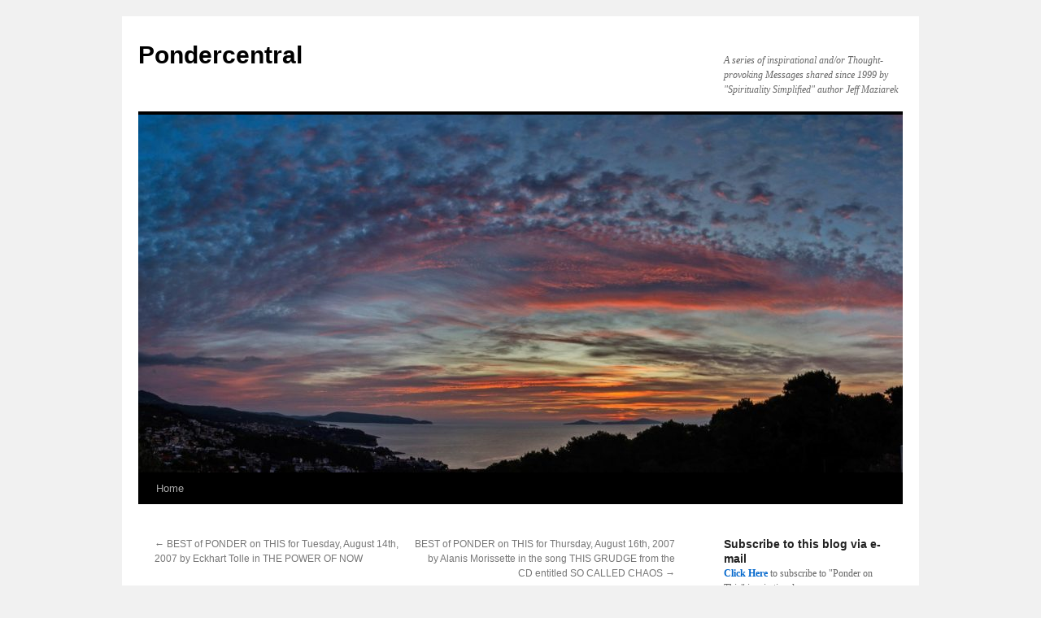

--- FILE ---
content_type: text/html; charset=UTF-8
request_url: https://pondercentral.com/2007/08/14/ponder-on-this-for-wednesday-august-15th-2007-by-jeff-maziarek-in-spirituality-simplified.aspx
body_size: 13359
content:
<!DOCTYPE html>
<html lang="en">
<head>
<meta charset="UTF-8" />
<title>
PONDER on THIS for Wednesday August 15th, 2007 by Jeff Maziarek in SPIRITUALITY SIMPLIFIED | Pondercentral	</title>
<link rel="profile" href="https://gmpg.org/xfn/11" />
<link rel="stylesheet" type="text/css" media="all" href="https://pondercentral.com/wp-content/themes/twentyten/style.css?ver=20250415" />
<link rel="pingback" href="https://pondercentral.com/xmlrpc.php">
<meta name='robots' content='max-image-preview:large' />
	<style>img:is([sizes="auto" i], [sizes^="auto," i]) { contain-intrinsic-size: 3000px 1500px }</style>
	<link rel="alternate" type="application/rss+xml" title="Pondercentral &raquo; Feed" href="https://pondercentral.com/feed" />
<link rel="alternate" type="application/rss+xml" title="Pondercentral &raquo; Comments Feed" href="https://pondercentral.com/comments/feed" />
<script type="text/javascript">
/* <![CDATA[ */
window._wpemojiSettings = {"baseUrl":"https:\/\/s.w.org\/images\/core\/emoji\/16.0.1\/72x72\/","ext":".png","svgUrl":"https:\/\/s.w.org\/images\/core\/emoji\/16.0.1\/svg\/","svgExt":".svg","source":{"concatemoji":"https:\/\/pondercentral.com\/wp-includes\/js\/wp-emoji-release.min.js?ver=6.8.3"}};
/*! This file is auto-generated */
!function(s,n){var o,i,e;function c(e){try{var t={supportTests:e,timestamp:(new Date).valueOf()};sessionStorage.setItem(o,JSON.stringify(t))}catch(e){}}function p(e,t,n){e.clearRect(0,0,e.canvas.width,e.canvas.height),e.fillText(t,0,0);var t=new Uint32Array(e.getImageData(0,0,e.canvas.width,e.canvas.height).data),a=(e.clearRect(0,0,e.canvas.width,e.canvas.height),e.fillText(n,0,0),new Uint32Array(e.getImageData(0,0,e.canvas.width,e.canvas.height).data));return t.every(function(e,t){return e===a[t]})}function u(e,t){e.clearRect(0,0,e.canvas.width,e.canvas.height),e.fillText(t,0,0);for(var n=e.getImageData(16,16,1,1),a=0;a<n.data.length;a++)if(0!==n.data[a])return!1;return!0}function f(e,t,n,a){switch(t){case"flag":return n(e,"\ud83c\udff3\ufe0f\u200d\u26a7\ufe0f","\ud83c\udff3\ufe0f\u200b\u26a7\ufe0f")?!1:!n(e,"\ud83c\udde8\ud83c\uddf6","\ud83c\udde8\u200b\ud83c\uddf6")&&!n(e,"\ud83c\udff4\udb40\udc67\udb40\udc62\udb40\udc65\udb40\udc6e\udb40\udc67\udb40\udc7f","\ud83c\udff4\u200b\udb40\udc67\u200b\udb40\udc62\u200b\udb40\udc65\u200b\udb40\udc6e\u200b\udb40\udc67\u200b\udb40\udc7f");case"emoji":return!a(e,"\ud83e\udedf")}return!1}function g(e,t,n,a){var r="undefined"!=typeof WorkerGlobalScope&&self instanceof WorkerGlobalScope?new OffscreenCanvas(300,150):s.createElement("canvas"),o=r.getContext("2d",{willReadFrequently:!0}),i=(o.textBaseline="top",o.font="600 32px Arial",{});return e.forEach(function(e){i[e]=t(o,e,n,a)}),i}function t(e){var t=s.createElement("script");t.src=e,t.defer=!0,s.head.appendChild(t)}"undefined"!=typeof Promise&&(o="wpEmojiSettingsSupports",i=["flag","emoji"],n.supports={everything:!0,everythingExceptFlag:!0},e=new Promise(function(e){s.addEventListener("DOMContentLoaded",e,{once:!0})}),new Promise(function(t){var n=function(){try{var e=JSON.parse(sessionStorage.getItem(o));if("object"==typeof e&&"number"==typeof e.timestamp&&(new Date).valueOf()<e.timestamp+604800&&"object"==typeof e.supportTests)return e.supportTests}catch(e){}return null}();if(!n){if("undefined"!=typeof Worker&&"undefined"!=typeof OffscreenCanvas&&"undefined"!=typeof URL&&URL.createObjectURL&&"undefined"!=typeof Blob)try{var e="postMessage("+g.toString()+"("+[JSON.stringify(i),f.toString(),p.toString(),u.toString()].join(",")+"));",a=new Blob([e],{type:"text/javascript"}),r=new Worker(URL.createObjectURL(a),{name:"wpTestEmojiSupports"});return void(r.onmessage=function(e){c(n=e.data),r.terminate(),t(n)})}catch(e){}c(n=g(i,f,p,u))}t(n)}).then(function(e){for(var t in e)n.supports[t]=e[t],n.supports.everything=n.supports.everything&&n.supports[t],"flag"!==t&&(n.supports.everythingExceptFlag=n.supports.everythingExceptFlag&&n.supports[t]);n.supports.everythingExceptFlag=n.supports.everythingExceptFlag&&!n.supports.flag,n.DOMReady=!1,n.readyCallback=function(){n.DOMReady=!0}}).then(function(){return e}).then(function(){var e;n.supports.everything||(n.readyCallback(),(e=n.source||{}).concatemoji?t(e.concatemoji):e.wpemoji&&e.twemoji&&(t(e.twemoji),t(e.wpemoji)))}))}((window,document),window._wpemojiSettings);
/* ]]> */
</script>
<style id='wp-emoji-styles-inline-css' type='text/css'>

	img.wp-smiley, img.emoji {
		display: inline !important;
		border: none !important;
		box-shadow: none !important;
		height: 1em !important;
		width: 1em !important;
		margin: 0 0.07em !important;
		vertical-align: -0.1em !important;
		background: none !important;
		padding: 0 !important;
	}
</style>
<link rel='stylesheet' id='wp-block-library-css' href='https://pondercentral.com/wp-includes/css/dist/block-library/style.min.css?ver=6.8.3' type='text/css' media='all' />
<style id='wp-block-library-theme-inline-css' type='text/css'>
.wp-block-audio :where(figcaption){color:#555;font-size:13px;text-align:center}.is-dark-theme .wp-block-audio :where(figcaption){color:#ffffffa6}.wp-block-audio{margin:0 0 1em}.wp-block-code{border:1px solid #ccc;border-radius:4px;font-family:Menlo,Consolas,monaco,monospace;padding:.8em 1em}.wp-block-embed :where(figcaption){color:#555;font-size:13px;text-align:center}.is-dark-theme .wp-block-embed :where(figcaption){color:#ffffffa6}.wp-block-embed{margin:0 0 1em}.blocks-gallery-caption{color:#555;font-size:13px;text-align:center}.is-dark-theme .blocks-gallery-caption{color:#ffffffa6}:root :where(.wp-block-image figcaption){color:#555;font-size:13px;text-align:center}.is-dark-theme :root :where(.wp-block-image figcaption){color:#ffffffa6}.wp-block-image{margin:0 0 1em}.wp-block-pullquote{border-bottom:4px solid;border-top:4px solid;color:currentColor;margin-bottom:1.75em}.wp-block-pullquote cite,.wp-block-pullquote footer,.wp-block-pullquote__citation{color:currentColor;font-size:.8125em;font-style:normal;text-transform:uppercase}.wp-block-quote{border-left:.25em solid;margin:0 0 1.75em;padding-left:1em}.wp-block-quote cite,.wp-block-quote footer{color:currentColor;font-size:.8125em;font-style:normal;position:relative}.wp-block-quote:where(.has-text-align-right){border-left:none;border-right:.25em solid;padding-left:0;padding-right:1em}.wp-block-quote:where(.has-text-align-center){border:none;padding-left:0}.wp-block-quote.is-large,.wp-block-quote.is-style-large,.wp-block-quote:where(.is-style-plain){border:none}.wp-block-search .wp-block-search__label{font-weight:700}.wp-block-search__button{border:1px solid #ccc;padding:.375em .625em}:where(.wp-block-group.has-background){padding:1.25em 2.375em}.wp-block-separator.has-css-opacity{opacity:.4}.wp-block-separator{border:none;border-bottom:2px solid;margin-left:auto;margin-right:auto}.wp-block-separator.has-alpha-channel-opacity{opacity:1}.wp-block-separator:not(.is-style-wide):not(.is-style-dots){width:100px}.wp-block-separator.has-background:not(.is-style-dots){border-bottom:none;height:1px}.wp-block-separator.has-background:not(.is-style-wide):not(.is-style-dots){height:2px}.wp-block-table{margin:0 0 1em}.wp-block-table td,.wp-block-table th{word-break:normal}.wp-block-table :where(figcaption){color:#555;font-size:13px;text-align:center}.is-dark-theme .wp-block-table :where(figcaption){color:#ffffffa6}.wp-block-video :where(figcaption){color:#555;font-size:13px;text-align:center}.is-dark-theme .wp-block-video :where(figcaption){color:#ffffffa6}.wp-block-video{margin:0 0 1em}:root :where(.wp-block-template-part.has-background){margin-bottom:0;margin-top:0;padding:1.25em 2.375em}
</style>
<style id='classic-theme-styles-inline-css' type='text/css'>
/*! This file is auto-generated */
.wp-block-button__link{color:#fff;background-color:#32373c;border-radius:9999px;box-shadow:none;text-decoration:none;padding:calc(.667em + 2px) calc(1.333em + 2px);font-size:1.125em}.wp-block-file__button{background:#32373c;color:#fff;text-decoration:none}
</style>
<style id='global-styles-inline-css' type='text/css'>
:root{--wp--preset--aspect-ratio--square: 1;--wp--preset--aspect-ratio--4-3: 4/3;--wp--preset--aspect-ratio--3-4: 3/4;--wp--preset--aspect-ratio--3-2: 3/2;--wp--preset--aspect-ratio--2-3: 2/3;--wp--preset--aspect-ratio--16-9: 16/9;--wp--preset--aspect-ratio--9-16: 9/16;--wp--preset--color--black: #000;--wp--preset--color--cyan-bluish-gray: #abb8c3;--wp--preset--color--white: #fff;--wp--preset--color--pale-pink: #f78da7;--wp--preset--color--vivid-red: #cf2e2e;--wp--preset--color--luminous-vivid-orange: #ff6900;--wp--preset--color--luminous-vivid-amber: #fcb900;--wp--preset--color--light-green-cyan: #7bdcb5;--wp--preset--color--vivid-green-cyan: #00d084;--wp--preset--color--pale-cyan-blue: #8ed1fc;--wp--preset--color--vivid-cyan-blue: #0693e3;--wp--preset--color--vivid-purple: #9b51e0;--wp--preset--color--blue: #0066cc;--wp--preset--color--medium-gray: #666;--wp--preset--color--light-gray: #f1f1f1;--wp--preset--gradient--vivid-cyan-blue-to-vivid-purple: linear-gradient(135deg,rgba(6,147,227,1) 0%,rgb(155,81,224) 100%);--wp--preset--gradient--light-green-cyan-to-vivid-green-cyan: linear-gradient(135deg,rgb(122,220,180) 0%,rgb(0,208,130) 100%);--wp--preset--gradient--luminous-vivid-amber-to-luminous-vivid-orange: linear-gradient(135deg,rgba(252,185,0,1) 0%,rgba(255,105,0,1) 100%);--wp--preset--gradient--luminous-vivid-orange-to-vivid-red: linear-gradient(135deg,rgba(255,105,0,1) 0%,rgb(207,46,46) 100%);--wp--preset--gradient--very-light-gray-to-cyan-bluish-gray: linear-gradient(135deg,rgb(238,238,238) 0%,rgb(169,184,195) 100%);--wp--preset--gradient--cool-to-warm-spectrum: linear-gradient(135deg,rgb(74,234,220) 0%,rgb(151,120,209) 20%,rgb(207,42,186) 40%,rgb(238,44,130) 60%,rgb(251,105,98) 80%,rgb(254,248,76) 100%);--wp--preset--gradient--blush-light-purple: linear-gradient(135deg,rgb(255,206,236) 0%,rgb(152,150,240) 100%);--wp--preset--gradient--blush-bordeaux: linear-gradient(135deg,rgb(254,205,165) 0%,rgb(254,45,45) 50%,rgb(107,0,62) 100%);--wp--preset--gradient--luminous-dusk: linear-gradient(135deg,rgb(255,203,112) 0%,rgb(199,81,192) 50%,rgb(65,88,208) 100%);--wp--preset--gradient--pale-ocean: linear-gradient(135deg,rgb(255,245,203) 0%,rgb(182,227,212) 50%,rgb(51,167,181) 100%);--wp--preset--gradient--electric-grass: linear-gradient(135deg,rgb(202,248,128) 0%,rgb(113,206,126) 100%);--wp--preset--gradient--midnight: linear-gradient(135deg,rgb(2,3,129) 0%,rgb(40,116,252) 100%);--wp--preset--font-size--small: 13px;--wp--preset--font-size--medium: 20px;--wp--preset--font-size--large: 36px;--wp--preset--font-size--x-large: 42px;--wp--preset--spacing--20: 0.44rem;--wp--preset--spacing--30: 0.67rem;--wp--preset--spacing--40: 1rem;--wp--preset--spacing--50: 1.5rem;--wp--preset--spacing--60: 2.25rem;--wp--preset--spacing--70: 3.38rem;--wp--preset--spacing--80: 5.06rem;--wp--preset--shadow--natural: 6px 6px 9px rgba(0, 0, 0, 0.2);--wp--preset--shadow--deep: 12px 12px 50px rgba(0, 0, 0, 0.4);--wp--preset--shadow--sharp: 6px 6px 0px rgba(0, 0, 0, 0.2);--wp--preset--shadow--outlined: 6px 6px 0px -3px rgba(255, 255, 255, 1), 6px 6px rgba(0, 0, 0, 1);--wp--preset--shadow--crisp: 6px 6px 0px rgba(0, 0, 0, 1);}:where(.is-layout-flex){gap: 0.5em;}:where(.is-layout-grid){gap: 0.5em;}body .is-layout-flex{display: flex;}.is-layout-flex{flex-wrap: wrap;align-items: center;}.is-layout-flex > :is(*, div){margin: 0;}body .is-layout-grid{display: grid;}.is-layout-grid > :is(*, div){margin: 0;}:where(.wp-block-columns.is-layout-flex){gap: 2em;}:where(.wp-block-columns.is-layout-grid){gap: 2em;}:where(.wp-block-post-template.is-layout-flex){gap: 1.25em;}:where(.wp-block-post-template.is-layout-grid){gap: 1.25em;}.has-black-color{color: var(--wp--preset--color--black) !important;}.has-cyan-bluish-gray-color{color: var(--wp--preset--color--cyan-bluish-gray) !important;}.has-white-color{color: var(--wp--preset--color--white) !important;}.has-pale-pink-color{color: var(--wp--preset--color--pale-pink) !important;}.has-vivid-red-color{color: var(--wp--preset--color--vivid-red) !important;}.has-luminous-vivid-orange-color{color: var(--wp--preset--color--luminous-vivid-orange) !important;}.has-luminous-vivid-amber-color{color: var(--wp--preset--color--luminous-vivid-amber) !important;}.has-light-green-cyan-color{color: var(--wp--preset--color--light-green-cyan) !important;}.has-vivid-green-cyan-color{color: var(--wp--preset--color--vivid-green-cyan) !important;}.has-pale-cyan-blue-color{color: var(--wp--preset--color--pale-cyan-blue) !important;}.has-vivid-cyan-blue-color{color: var(--wp--preset--color--vivid-cyan-blue) !important;}.has-vivid-purple-color{color: var(--wp--preset--color--vivid-purple) !important;}.has-black-background-color{background-color: var(--wp--preset--color--black) !important;}.has-cyan-bluish-gray-background-color{background-color: var(--wp--preset--color--cyan-bluish-gray) !important;}.has-white-background-color{background-color: var(--wp--preset--color--white) !important;}.has-pale-pink-background-color{background-color: var(--wp--preset--color--pale-pink) !important;}.has-vivid-red-background-color{background-color: var(--wp--preset--color--vivid-red) !important;}.has-luminous-vivid-orange-background-color{background-color: var(--wp--preset--color--luminous-vivid-orange) !important;}.has-luminous-vivid-amber-background-color{background-color: var(--wp--preset--color--luminous-vivid-amber) !important;}.has-light-green-cyan-background-color{background-color: var(--wp--preset--color--light-green-cyan) !important;}.has-vivid-green-cyan-background-color{background-color: var(--wp--preset--color--vivid-green-cyan) !important;}.has-pale-cyan-blue-background-color{background-color: var(--wp--preset--color--pale-cyan-blue) !important;}.has-vivid-cyan-blue-background-color{background-color: var(--wp--preset--color--vivid-cyan-blue) !important;}.has-vivid-purple-background-color{background-color: var(--wp--preset--color--vivid-purple) !important;}.has-black-border-color{border-color: var(--wp--preset--color--black) !important;}.has-cyan-bluish-gray-border-color{border-color: var(--wp--preset--color--cyan-bluish-gray) !important;}.has-white-border-color{border-color: var(--wp--preset--color--white) !important;}.has-pale-pink-border-color{border-color: var(--wp--preset--color--pale-pink) !important;}.has-vivid-red-border-color{border-color: var(--wp--preset--color--vivid-red) !important;}.has-luminous-vivid-orange-border-color{border-color: var(--wp--preset--color--luminous-vivid-orange) !important;}.has-luminous-vivid-amber-border-color{border-color: var(--wp--preset--color--luminous-vivid-amber) !important;}.has-light-green-cyan-border-color{border-color: var(--wp--preset--color--light-green-cyan) !important;}.has-vivid-green-cyan-border-color{border-color: var(--wp--preset--color--vivid-green-cyan) !important;}.has-pale-cyan-blue-border-color{border-color: var(--wp--preset--color--pale-cyan-blue) !important;}.has-vivid-cyan-blue-border-color{border-color: var(--wp--preset--color--vivid-cyan-blue) !important;}.has-vivid-purple-border-color{border-color: var(--wp--preset--color--vivid-purple) !important;}.has-vivid-cyan-blue-to-vivid-purple-gradient-background{background: var(--wp--preset--gradient--vivid-cyan-blue-to-vivid-purple) !important;}.has-light-green-cyan-to-vivid-green-cyan-gradient-background{background: var(--wp--preset--gradient--light-green-cyan-to-vivid-green-cyan) !important;}.has-luminous-vivid-amber-to-luminous-vivid-orange-gradient-background{background: var(--wp--preset--gradient--luminous-vivid-amber-to-luminous-vivid-orange) !important;}.has-luminous-vivid-orange-to-vivid-red-gradient-background{background: var(--wp--preset--gradient--luminous-vivid-orange-to-vivid-red) !important;}.has-very-light-gray-to-cyan-bluish-gray-gradient-background{background: var(--wp--preset--gradient--very-light-gray-to-cyan-bluish-gray) !important;}.has-cool-to-warm-spectrum-gradient-background{background: var(--wp--preset--gradient--cool-to-warm-spectrum) !important;}.has-blush-light-purple-gradient-background{background: var(--wp--preset--gradient--blush-light-purple) !important;}.has-blush-bordeaux-gradient-background{background: var(--wp--preset--gradient--blush-bordeaux) !important;}.has-luminous-dusk-gradient-background{background: var(--wp--preset--gradient--luminous-dusk) !important;}.has-pale-ocean-gradient-background{background: var(--wp--preset--gradient--pale-ocean) !important;}.has-electric-grass-gradient-background{background: var(--wp--preset--gradient--electric-grass) !important;}.has-midnight-gradient-background{background: var(--wp--preset--gradient--midnight) !important;}.has-small-font-size{font-size: var(--wp--preset--font-size--small) !important;}.has-medium-font-size{font-size: var(--wp--preset--font-size--medium) !important;}.has-large-font-size{font-size: var(--wp--preset--font-size--large) !important;}.has-x-large-font-size{font-size: var(--wp--preset--font-size--x-large) !important;}
:where(.wp-block-post-template.is-layout-flex){gap: 1.25em;}:where(.wp-block-post-template.is-layout-grid){gap: 1.25em;}
:where(.wp-block-columns.is-layout-flex){gap: 2em;}:where(.wp-block-columns.is-layout-grid){gap: 2em;}
:root :where(.wp-block-pullquote){font-size: 1.5em;line-height: 1.6;}
</style>
<link rel='stylesheet' id='twentyten-block-style-css' href='https://pondercentral.com/wp-content/themes/twentyten/blocks.css?ver=20250220' type='text/css' media='all' />
<link rel="https://api.w.org/" href="https://pondercentral.com/wp-json/" /><link rel="alternate" title="JSON" type="application/json" href="https://pondercentral.com/wp-json/wp/v2/posts/2023" /><link rel="EditURI" type="application/rsd+xml" title="RSD" href="https://pondercentral.com/xmlrpc.php?rsd" />
<meta name="generator" content="WordPress 6.8.3" />
<link rel="canonical" href="https://pondercentral.com/2007/08/14/ponder-on-this-for-wednesday-august-15th-2007-by-jeff-maziarek-in-spirituality-simplified.aspx" />
<link rel='shortlink' href='https://pondercentral.com/?p=2023' />
<link rel="alternate" title="oEmbed (JSON)" type="application/json+oembed" href="https://pondercentral.com/wp-json/oembed/1.0/embed?url=https%3A%2F%2Fpondercentral.com%2F2007%2F08%2F14%2Fponder-on-this-for-wednesday-august-15th-2007-by-jeff-maziarek-in-spirituality-simplified.aspx" />
<link rel="alternate" title="oEmbed (XML)" type="text/xml+oembed" href="https://pondercentral.com/wp-json/oembed/1.0/embed?url=https%3A%2F%2Fpondercentral.com%2F2007%2F08%2F14%2Fponder-on-this-for-wednesday-august-15th-2007-by-jeff-maziarek-in-spirituality-simplified.aspx&#038;format=xml" />
</head>

<body class="wp-singular post-template-default single single-post postid-2023 single-format-standard wp-theme-twentyten">
<div id="wrapper" class="hfeed">
		<a href="#content" class="screen-reader-text skip-link">Skip to content</a>
	<div id="header">
		<div id="masthead">
			<div id="branding" role="banner">
								<div id="site-title">
					<span>
											<a href="https://pondercentral.com/" rel="home" >Pondercentral</a>
					</span>
				</div>
				<div id="site-description">A series of inspirational and/or Thought-provoking Messages shared since 1999 by &quot;Spirituality Simplified&quot; author Jeff Maziarek</div>

				<img src="https://pondercentral.com/wp-content/uploads/2017/11/cropped-Drosakis-photo-267.jpg" width="940" height="440" alt="Pondercentral" srcset="https://pondercentral.com/wp-content/uploads/2017/11/cropped-Drosakis-photo-267.jpg 940w, https://pondercentral.com/wp-content/uploads/2017/11/cropped-Drosakis-photo-267-300x140.jpg 300w, https://pondercentral.com/wp-content/uploads/2017/11/cropped-Drosakis-photo-267-768x359.jpg 768w" sizes="(max-width: 940px) 100vw, 940px" decoding="async" fetchpriority="high" />			</div><!-- #branding -->

			<div id="access" role="navigation">
				<div class="menu"><ul>
<li ><a href="https://pondercentral.com/">Home</a></li></ul></div>
			</div><!-- #access -->
		</div><!-- #masthead -->
	</div><!-- #header -->

	<div id="main">

		<div id="container">
			<div id="content" role="main">

			

				<div id="nav-above" class="navigation">
					<div class="nav-previous"><a href="https://pondercentral.com/2007/08/13/best-of-ponder-on-this-for-tuesday-august-14th-2007-by-eckhart-tolle-in-the-power-of-now.aspx" rel="prev"><span class="meta-nav">&larr;</span> BEST of PONDER on THIS for Tuesday, August 14th, 2007 by Eckhart Tolle in THE POWER OF NOW</a></div>
					<div class="nav-next"><a href="https://pondercentral.com/2007/08/15/best-of-ponder-on-this-for-thursday-august-16th-2007-by-alanis-morissette-in-the-song-this-grudge-from-the-cd-entitled-so-called-chaos.aspx" rel="next">BEST of PONDER on THIS for Thursday, August 16th, 2007 by Alanis Morissette in the song THIS GRUDGE from the CD entitled SO CALLED CHAOS <span class="meta-nav">&rarr;</span></a></div>
				</div><!-- #nav-above -->

				<div id="post-2023" class="post-2023 post type-post status-publish format-standard hentry category-money tag-infinite-self tag-jeff-maziarek tag-spirituality-simplified tag-stuart-wilde">
					<h1 class="entry-title">PONDER on THIS for Wednesday August 15th, 2007 by Jeff Maziarek in SPIRITUALITY SIMPLIFIED</h1>

					<div class="entry-meta">
						<span class="meta-prep meta-prep-author">Posted on</span> <a href="https://pondercentral.com/2007/08/14/ponder-on-this-for-wednesday-august-15th-2007-by-jeff-maziarek-in-spirituality-simplified.aspx" title="6:30 pm" rel="bookmark"><span class="entry-date">August 14, 2007</span></a> <span class="meta-sep">by</span> <span class="author vcard"><a class="url fn n" href="https://pondercentral.com/author/jmaz479" title="View all posts by jmaz479">jmaz479</a></span>					</div><!-- .entry-meta -->

					<div class="entry-content">
						<p>&#8220;Many people throughout the world, and particularly in Western society, remain intent upon accumulating as much money and stuff as they possibly can. This is not to suggest that there is anything wrong with spending money, for the act of spending itself can serve to demonstrate confidence in our abundance.</p>
<p>The problem that arises when accumulation itself is the goal is that not only do we become inordinately focused on collecting money and material goods, but we then also take it a step further by putting an enormous amount of energy into doing whatever is necessary to hold on to what we have. When you compare this typical ‘adult’ behavior to how we behaved as very young children, you can see that we have virtually lost the ability to truly enjoy something for its very essence — the experience or feeling it provides us.</p>
<p>As this excerpt from Stuart Wilde’s book <em>Infinite Self </em>emphasizes, as souls inhabiting bodies (and not the other way around), it is indeed essential that we come to the realization that the value in money derives from the ‘experiences’ it allows us to purchase:</p>
<p><em>&#8220;The whole function of money is not to have it; its function is to use it. The main reason for generating money is to buy experiences. You want to get to the end of your life with zilch in the bank, and look back and say, &#8220;My God, look at this huge pile of experiences,&#8221; because none of your memories are ever lost. Everything you’ve done is in your eternal memory somewhere.&#8221;</em></p>
<p>Once we adopt this attitude about money, what we effectively do is put ourselves in a position to add valuable experiential mileage to our souls.&#8221;</p>
<p style="text-align: center;"><em>Jeff Maziarek, in &#8220;Spirituality Simplified&#8221;</em></p>
<p>For more information about this book visit <a href="https://www.amazon.com/Spirituality-Simplified-Jeff-Maziarek/dp/0974484105/ref=sr_1_1?s=books&amp;ie=UTF8&amp;qid=1281861105&amp;sr=1-1">Amazon</a>.</p>
<p style="line-height: 1;"><span style="font-family: verdana; font-size: 12px;"><i><a href="https://pondercentral.com/wp-content/uploads/2014/12/Jeff-M.jpg" rel="attachment wp-att-2705"><img decoding="async" class="wp-image-2705 alignleft" src="https://pondercentral.com/wp-content/uploads/2014/12/Jeff-M.jpg" alt="Jeff M" width="113" height="124" /></a>Jeff Maziarek, author of <a href="http://www.spiritsimple.com"><i><u>Spirituality Simplified</u></i></a> and <a href="http://www.codipup.com"><i><u>Codi&#8217;s Journey</u></i></a>, launched Pondercentral.com in April 2007 as a Web-based forum for &#8220;PONDER on THIS,&#8221; a series of weekday inspirational email messages he began sending to subscribers in March 1999. A FREE service since its inception, &#8220;PONDER on THIS&#8221; provides subscribers with meaningful content to assist them on their individual paths of spiritual growth. In addition, it benefits subscribers, authors, and publishers by including links to Amazon.com where subscribers can learn more about the book being quoted, and also purchase it.</i></span></p>
											</div><!-- .entry-content -->

		
						<div class="entry-utility">
							This entry was posted in <a href="https://pondercentral.com/category/money" rel="category tag">Money</a> and tagged <a href="https://pondercentral.com/tag/infinite-self" rel="tag">Infinite Self</a>, <a href="https://pondercentral.com/tag/jeff-maziarek" rel="tag">Jeff Maziarek</a>, <a href="https://pondercentral.com/tag/spirituality-simplified" rel="tag">Spirituality Simplified</a>, <a href="https://pondercentral.com/tag/stuart-wilde" rel="tag">Stuart Wilde</a>. Bookmark the <a href="https://pondercentral.com/2007/08/14/ponder-on-this-for-wednesday-august-15th-2007-by-jeff-maziarek-in-spirituality-simplified.aspx" title="Permalink to PONDER on THIS for Wednesday August 15th, 2007 by Jeff Maziarek in SPIRITUALITY SIMPLIFIED" rel="bookmark">permalink</a>.													</div><!-- .entry-utility -->
					</div><!-- #post-2023 -->

					<div id="nav-below" class="navigation">
						<div class="nav-previous"><a href="https://pondercentral.com/2007/08/13/best-of-ponder-on-this-for-tuesday-august-14th-2007-by-eckhart-tolle-in-the-power-of-now.aspx" rel="prev"><span class="meta-nav">&larr;</span> BEST of PONDER on THIS for Tuesday, August 14th, 2007 by Eckhart Tolle in THE POWER OF NOW</a></div>
						<div class="nav-next"><a href="https://pondercentral.com/2007/08/15/best-of-ponder-on-this-for-thursday-august-16th-2007-by-alanis-morissette-in-the-song-this-grudge-from-the-cd-entitled-so-called-chaos.aspx" rel="next">BEST of PONDER on THIS for Thursday, August 16th, 2007 by Alanis Morissette in the song THIS GRUDGE from the CD entitled SO CALLED CHAOS <span class="meta-nav">&rarr;</span></a></div>
					</div><!-- #nav-below -->

					
			<div id="comments">




</div><!-- #comments -->

	
			</div><!-- #content -->
		</div><!-- #container -->


		<div id="primary" class="widget-area" role="complementary">
			<ul class="xoxo">

<li id="text-2" class="widget-container widget_text"><h3 class="widget-title">Subscribe to this blog via e-mail</h3>			<div class="textwidget"><p><a href="http://www.feedblitz.com/f/?Sub=196796"><strong>Click Here</strong></a> to subscribe to "Ponder on This" inspirational messages.</p>
<p><a href="http://www.feedblitz.com/f?previewfeed=196796">Preview</a> | Powered by <a href="http://www.feedblitz.com">FeedBlitz</a></p>
<p>We respect your privacy and adhere to a strict SPAM Policy.</p></div>
		</li><li id="text-13" class="widget-container widget_text"><h3 class="widget-title">Subscribe via RSS</h3>			<div class="textwidget"><div align="center"><a href="http://feeds.feedburner.com/PonderCentral" title="Subscribe to my feed" rel="alternate" type="application/rss+xml"><br>
<img src="http://www.feedburner.com/fb/images/pub/feed-icon32x32.png" alt="" style="border:0"></a><br>
<a href="http://feeds.feedburner.com/PonderCentral" title="Subscribe to my feed" rel="alternate" type="application/rss+xml">Subscribe in a reader</a>
<p><a href="http://www.feedburner.com" target="_blank"><img src="http://www.feedburner.com/fb/images/pub/powered_by_fb.gif" alt="Powered by FeedBurner" style="border:0"></a></p>
<a href="http://www.commoncraft.com/rss_plain_english">What is RSS anyway? Simplify your life! Watch this fun and quick video to find out!</a></div></div>
		</li><li id="search-2" class="widget-container widget_search"><h3 class="widget-title">Keyword Search This Blog</h3><form role="search" method="get" id="searchform" class="searchform" action="https://pondercentral.com/">
				<div>
					<label class="screen-reader-text" for="s">Search for:</label>
					<input type="text" value="" name="s" id="s" />
					<input type="submit" id="searchsubmit" value="Search" />
				</div>
			</form></li><li id="text-11" class="widget-container widget_text"><h3 class="widget-title">About Pondercentral, PONDER on THIS, and me, author Jeff Maziarek</h3>			<div class="textwidget"><img src="https://pondercentral.com/wp-content/uploads/2019/04/Jeff-M-2.jpg"><br>
<br>
<div align="left">Jeff Maziarek, author of <a href="https://spiritsimple.com"><i><u>Spirituality Simplified</u></i></a> and <a href="https://codipup.com"><i><u>Codi's Journey</u></i></a>,
available in both print and eBook formats, launched Pondercentral.com in May 2007 as a web-based forum for "PONDER on THIS," a series of weekday inspirational email messages he began sending to
subscribers in March 1999.<br>
<br>
Selected from a vast library of spiritual growth books, the messages are currently received by hundreds of people all over the world. Please note that in addition to Pondercentral.com, Jeff
occasionally posts to his <a href="https://blog.spiritsimple.com/"><i>Spirituality Simplified</i> blog.</a> <b>To contact Jeff via email <a href="/cdn-cgi/l/email-protection#661609080203140908120e0f152615160f140f12150f0b160a034805090b">please
click here.</a></b><br>
<br></div>
		</li><li id="text-14" class="widget-container widget_text"><h3 class="widget-title">Pondercentral.com Privacy</h3>			<div class="textwidget"><p>Thank you for being an email subscriber to “Ponder on This.” I appreciate your interest in this daily (weekday) message service, and hope that you find the inspirational and/or thought-provoking posts to be of value. Please note that in order to process your personal data (i.e., in this case email address) following the most current legislation, I am respecting the new General Data Protection Regulation (GDPR) policies and practices that came into effect on May 25, 2018.</p>
<p>Under the GDPR, all businesses that hold your personal data must provide you with clear details and information as it pertains the ongoing processing of your personal data. You have been previously receiving the “Ponder on This” messages because you have subscribed and therefore agreed to receive these emails.</p>
<p>Since this service began in 1999 my policy has always been NOT to share, rent, or sell email addresses to anyone. The “Ponder on This” email messages, which are delivered for free by the company I use called Feedblitz, may use cookies that allow Feedblitz to track click-throughs and views of an email. I never see any such data nor do I have any interest in seeing it. Pondercentral.com is merely a free, informational website. You sign up to receive the messages in exchange for your email address, which I personally never share.</p>
<p>If you would prefer to not receive the &#8220;Ponder on This&#8221; emails from me now or in the future, you can opt out at any time by clicking the unsubscribe link found at the bottom of EVERY email sent on behalf of Pondercentral.com by Feedblitz.</p>
</div>
		</li><li id="text-4" class="widget-container widget_text"><h3 class="widget-title">Spirituality Simplified by Jeff Maziarek</h3>			<div class="textwidget">An Ideal Starting Point for those New to the Spiritual Path.
A Handy Reference Guide for Experienced Seekers.<BR><BR><a href=http://www.spiritsimple.com><IMG src="http://www.spiritsimple.com/images/book.jpg"></a></div>
		</li><li id="categories-2" class="widget-container widget_categories"><h3 class="widget-title">Category Archives</h3>
			<ul>
					<li class="cat-item cat-item-139"><a href="https://pondercentral.com/category/about-jeff-maziarek">About Jeff Maziarek</a> (4)
</li>
	<li class="cat-item cat-item-148"><a href="https://pondercentral.com/category/about-ponder-central">About Ponder Central</a> (3)
</li>
	<li class="cat-item cat-item-65"><a href="https://pondercentral.com/category/about-pondercentral">About Pondercentral</a> (4)
</li>
	<li class="cat-item cat-item-3"><a href="https://pondercentral.com/category/abundance">Abundance</a> (130)
</li>
	<li class="cat-item cat-item-25"><a href="https://pondercentral.com/category/acceptance">Acceptance</a> (159)
</li>
	<li class="cat-item cat-item-41"><a href="https://pondercentral.com/category/affirmations">Affirmations</a> (8)
</li>
	<li class="cat-item cat-item-130"><a href="https://pondercentral.com/category/aging">Aging</a> (8)
</li>
	<li class="cat-item cat-item-9"><a href="https://pondercentral.com/category/allowing">Allowing</a> (14)
</li>
	<li class="cat-item cat-item-39"><a href="https://pondercentral.com/category/alternative-healing">Alternative healing</a> (4)
</li>
	<li class="cat-item cat-item-109"><a href="https://pondercentral.com/category/ambition">Ambition</a> (4)
</li>
	<li class="cat-item cat-item-128"><a href="https://pondercentral.com/category/angels">Angels</a> (6)
</li>
	<li class="cat-item cat-item-57"><a href="https://pondercentral.com/category/anger">Anger</a> (34)
</li>
	<li class="cat-item cat-item-19"><a href="https://pondercentral.com/category/approval-from-others">Approval from Others</a> (76)
</li>
	<li class="cat-item cat-item-116"><a href="https://pondercentral.com/category/assumptions">Assumptions</a> (6)
</li>
	<li class="cat-item cat-item-26"><a href="https://pondercentral.com/category/attachment">Attachment</a> (102)
</li>
	<li class="cat-item cat-item-437"><a href="https://pondercentral.com/category/attitude">Attitude</a> (1)
</li>
	<li class="cat-item cat-item-48"><a href="https://pondercentral.com/category/authenticity">Authenticity</a> (48)
</li>
	<li class="cat-item cat-item-75"><a href="https://pondercentral.com/category/balance">Balance</a> (10)
</li>
	<li class="cat-item cat-item-15"><a href="https://pondercentral.com/category/belief">Belief</a> (141)
</li>
	<li class="cat-item cat-item-108"><a href="https://pondercentral.com/category/blame">Blame</a> (63)
</li>
	<li class="cat-item cat-item-18"><a href="https://pondercentral.com/category/body-and-health">Body and Health</a> (32)
</li>
	<li class="cat-item cat-item-129"><a href="https://pondercentral.com/category/cause-and-effect">Cause and Effect</a> (20)
</li>
	<li class="cat-item cat-item-84"><a href="https://pondercentral.com/category/challenges-and-obstacles">Challenges and Obstacles</a> (73)
</li>
	<li class="cat-item cat-item-64"><a href="https://pondercentral.com/category/change">Change</a> (61)
</li>
	<li class="cat-item cat-item-91"><a href="https://pondercentral.com/category/co-creation">Co-Creation</a> (19)
</li>
	<li class="cat-item cat-item-23"><a href="https://pondercentral.com/category/compassion">Compassion</a> (26)
</li>
	<li class="cat-item cat-item-117"><a href="https://pondercentral.com/category/competition">Competition</a> (6)
</li>
	<li class="cat-item cat-item-101"><a href="https://pondercentral.com/category/conflict">Conflict</a> (12)
</li>
	<li class="cat-item cat-item-448"><a href="https://pondercentral.com/category/control">Control</a> (1)
</li>
	<li class="cat-item cat-item-83"><a href="https://pondercentral.com/category/courage">Courage</a> (3)
</li>
	<li class="cat-item cat-item-134"><a href="https://pondercentral.com/category/cravings">Cravings</a> (3)
</li>
	<li class="cat-item cat-item-47"><a href="https://pondercentral.com/category/creativity">Creativity</a> (6)
</li>
	<li class="cat-item cat-item-121"><a href="https://pondercentral.com/category/criticism">Criticism</a> (7)
</li>
	<li class="cat-item cat-item-78"><a href="https://pondercentral.com/category/death">Death</a> (29)
</li>
	<li class="cat-item cat-item-141"><a href="https://pondercentral.com/category/decision-making">Decision Making</a> (9)
</li>
	<li class="cat-item cat-item-461"><a href="https://pondercentral.com/category/decication">Dedication</a> (2)
</li>
	<li class="cat-item cat-item-126"><a href="https://pondercentral.com/category/denial">Denial</a> (4)
</li>
	<li class="cat-item cat-item-71"><a href="https://pondercentral.com/category/deservedness">Deservedness</a> (14)
</li>
	<li class="cat-item cat-item-447"><a href="https://pondercentral.com/category/desires">Desires</a> (5)
</li>
	<li class="cat-item cat-item-421"><a href="https://pondercentral.com/category/despair">Despair</a> (1)
</li>
	<li class="cat-item cat-item-21"><a href="https://pondercentral.com/category/detachment">Detachment</a> (102)
</li>
	<li class="cat-item cat-item-58"><a href="https://pondercentral.com/category/divine-timing">Divine Timing</a> (6)
</li>
	<li class="cat-item cat-item-45"><a href="https://pondercentral.com/category/doing-what-you-love">Doing What You Love</a> (93)
</li>
	<li class="cat-item cat-item-136"><a href="https://pondercentral.com/category/doubt">Doubt</a> (13)
</li>
	<li class="cat-item cat-item-66"><a href="https://pondercentral.com/category/dreams-and-dreaming">Dreams and Dreaming</a> (16)
</li>
	<li class="cat-item cat-item-40"><a href="https://pondercentral.com/category/ego">Ego</a> (56)
</li>
	<li class="cat-item cat-item-24"><a href="https://pondercentral.com/category/emotions">Emotions</a> (83)
</li>
	<li class="cat-item cat-item-122"><a href="https://pondercentral.com/category/envy">Envy</a> (4)
</li>
	<li class="cat-item cat-item-114"><a href="https://pondercentral.com/category/expectations">Expectations</a> (6)
</li>
	<li class="cat-item cat-item-330"><a href="https://pondercentral.com/category/failure">Failure</a> (12)
</li>
	<li class="cat-item cat-item-16"><a href="https://pondercentral.com/category/faith">Faith</a> (93)
</li>
	<li class="cat-item cat-item-72"><a href="https://pondercentral.com/category/fear">Fear</a> (159)
</li>
	<li class="cat-item cat-item-53"><a href="https://pondercentral.com/category/feelings">Feelings</a> (66)
</li>
	<li class="cat-item cat-item-36"><a href="https://pondercentral.com/category/forgiveness">Forgiveness</a> (125)
</li>
	<li class="cat-item cat-item-97"><a href="https://pondercentral.com/category/freedom">Freedom</a> (11)
</li>
	<li class="cat-item cat-item-5"><a href="https://pondercentral.com/category/freewill-choice">Freewill choice</a> (30)
</li>
	<li class="cat-item cat-item-92"><a href="https://pondercentral.com/category/friendship">Friendship</a> (6)
</li>
	<li class="cat-item cat-item-93"><a href="https://pondercentral.com/category/frustration">Frustration</a> (4)
</li>
	<li class="cat-item cat-item-98"><a href="https://pondercentral.com/category/future">Future</a> (4)
</li>
	<li class="cat-item cat-item-55"><a href="https://pondercentral.com/category/giving-and-receiving">Giving and Receiving</a> (41)
</li>
	<li class="cat-item cat-item-113"><a href="https://pondercentral.com/category/goals">Goals</a> (6)
</li>
	<li class="cat-item cat-item-34"><a href="https://pondercentral.com/category/god">God</a> (223)
</li>
	<li class="cat-item cat-item-107"><a href="https://pondercentral.com/category/going-with-the-flow">Going with the Flow</a> (4)
</li>
	<li class="cat-item cat-item-133"><a href="https://pondercentral.com/category/gossiping">Gossiping</a> (4)
</li>
	<li class="cat-item cat-item-77"><a href="https://pondercentral.com/category/gratitude">Gratitude</a> (109)
</li>
	<li class="cat-item cat-item-658"><a href="https://pondercentral.com/category/grief">Grief</a> (1)
</li>
	<li class="cat-item cat-item-665"><a href="https://pondercentral.com/category/guidance">Guidance</a> (7)
</li>
	<li class="cat-item cat-item-13"><a href="https://pondercentral.com/category/guilt">Guilt</a> (25)
</li>
	<li class="cat-item cat-item-119"><a href="https://pondercentral.com/category/habits">Habits</a> (6)
</li>
	<li class="cat-item cat-item-73"><a href="https://pondercentral.com/category/happiness">Happiness</a> (51)
</li>
	<li class="cat-item cat-item-17"><a href="https://pondercentral.com/category/healing">Healing</a> (161)
</li>
	<li class="cat-item cat-item-90"><a href="https://pondercentral.com/category/honesty">Honesty</a> (19)
</li>
	<li class="cat-item cat-item-391"><a href="https://pondercentral.com/category/hope">Hope</a> (1)
</li>
	<li class="cat-item cat-item-27"><a href="https://pondercentral.com/category/humility">Humility</a> (29)
</li>
	<li class="cat-item cat-item-82"><a href="https://pondercentral.com/category/humor-and-laughter">Humor and laughter</a> (6)
</li>
	<li class="cat-item cat-item-124"><a href="https://pondercentral.com/category/illness-related">Illness related</a> (7)
</li>
	<li class="cat-item cat-item-95"><a href="https://pondercentral.com/category/imagination">Imagination</a> (12)
</li>
	<li class="cat-item cat-item-147"><a href="https://pondercentral.com/category/impatience">Impatience</a> (2)
</li>
	<li class="cat-item cat-item-578"><a href="https://pondercentral.com/category/insecurity">Insecurity</a> (2)
</li>
	<li class="cat-item cat-item-96"><a href="https://pondercentral.com/category/inspiring-song-quotes">Inspiring Song Quotes</a> (6)
</li>
	<li class="cat-item cat-item-416"><a href="https://pondercentral.com/category/integrity">Integrity</a> (4)
</li>
	<li class="cat-item cat-item-105"><a href="https://pondercentral.com/category/intention">Intention</a> (21)
</li>
	<li class="cat-item cat-item-14"><a href="https://pondercentral.com/category/intuition">Intuition</a> (75)
</li>
	<li class="cat-item cat-item-123"><a href="https://pondercentral.com/category/jealousy">Jealousy</a> (7)
</li>
	<li class="cat-item cat-item-89"><a href="https://pondercentral.com/category/joy">Joy</a> (17)
</li>
	<li class="cat-item cat-item-38"><a href="https://pondercentral.com/category/judgment">Judgment</a> (122)
</li>
	<li class="cat-item cat-item-85"><a href="https://pondercentral.com/category/karma">Karma</a> (9)
</li>
	<li class="cat-item cat-item-44"><a href="https://pondercentral.com/category/kindness">Kindness</a> (11)
</li>
	<li class="cat-item cat-item-76"><a href="https://pondercentral.com/category/labeling">Labeling</a> (14)
</li>
	<li class="cat-item cat-item-103"><a href="https://pondercentral.com/category/laughter">Laughter</a> (13)
</li>
	<li class="cat-item cat-item-12"><a href="https://pondercentral.com/category/law-of-attraction">Law of Attraction</a> (136)
</li>
	<li class="cat-item cat-item-135"><a href="https://pondercentral.com/category/lessons">Lessons</a> (13)
</li>
	<li class="cat-item cat-item-63"><a href="https://pondercentral.com/category/letting-go">Letting go</a> (23)
</li>
	<li class="cat-item cat-item-81"><a href="https://pondercentral.com/category/life-after-death">Life After Death</a> (2)
</li>
	<li class="cat-item cat-item-6"><a href="https://pondercentral.com/category/listening">Listening</a> (9)
</li>
	<li class="cat-item cat-item-140"><a href="https://pondercentral.com/category/loss">Loss</a> (4)
</li>
	<li class="cat-item cat-item-118"><a href="https://pondercentral.com/category/love">Love</a> (21)
</li>
	<li class="cat-item cat-item-22"><a href="https://pondercentral.com/category/manifesting">Manifesting</a> (68)
</li>
	<li class="cat-item cat-item-60"><a href="https://pondercentral.com/category/meditation">Meditation</a> (24)
</li>
	<li class="cat-item cat-item-112"><a href="https://pondercentral.com/category/mind">Mind</a> (13)
</li>
	<li class="cat-item cat-item-30"><a href="https://pondercentral.com/category/mirror-concept">Mirror concept</a> (36)
</li>
	<li class="cat-item cat-item-29"><a href="https://pondercentral.com/category/mistakes-and-errors">Mistakes and errors</a> (8)
</li>
	<li class="cat-item cat-item-46"><a href="https://pondercentral.com/category/money">Money</a> (124)
</li>
	<li class="cat-item cat-item-145"><a href="https://pondercentral.com/category/nature-of-existence">Nature of Existence</a> (2)
</li>
	<li class="cat-item cat-item-137"><a href="https://pondercentral.com/category/neutrality">Neutrality</a> (2)
</li>
	<li class="cat-item cat-item-146"><a href="https://pondercentral.com/category/nurturing-spirit">Nurturing Spirit</a> (5)
</li>
	<li class="cat-item cat-item-651"><a href="https://pondercentral.com/category/obligation">Obligation</a> (2)
</li>
	<li class="cat-item cat-item-56"><a href="https://pondercentral.com/category/oneness">Oneness</a> (24)
</li>
	<li class="cat-item cat-item-61"><a href="https://pondercentral.com/category/openmindedness">Openmindedness</a> (26)
</li>
	<li class="cat-item cat-item-111"><a href="https://pondercentral.com/category/optimism">Optimism</a> (3)
</li>
	<li class="cat-item cat-item-465"><a href="https://pondercentral.com/category/pain">Pain</a> (2)
</li>
	<li class="cat-item cat-item-132"><a href="https://pondercentral.com/category/passion">Passion</a> (3)
</li>
	<li class="cat-item cat-item-131"><a href="https://pondercentral.com/category/path-of-spiritual-growth">Path of Spiritual Growth</a> (2)
</li>
	<li class="cat-item cat-item-20"><a href="https://pondercentral.com/category/patience">Patience</a> (19)
</li>
	<li class="cat-item cat-item-68"><a href="https://pondercentral.com/category/persistence">Persistence</a> (35)
</li>
	<li class="cat-item cat-item-348"><a href="https://pondercentral.com/category/pleasure">Pleasure</a> (2)
</li>
	<li class="cat-item cat-item-2"><a href="https://pondercentral.com/category/ponder-on-this-daily-inspiration">Ponder on This Daily Inspiration</a> (894)
</li>
	<li class="cat-item cat-item-110"><a href="https://pondercentral.com/category/pondercentral-special-messages">Pondercentral Special Messages</a> (1)
</li>
	<li class="cat-item cat-item-580"><a href="https://pondercentral.com/category/pondercentral-com-privacy">Pondercentral.com Privacy</a> (1)
</li>
	<li class="cat-item cat-item-11"><a href="https://pondercentral.com/category/power-of-positive-thinking">Power of Positive Thinking</a> (438)
</li>
	<li class="cat-item cat-item-486"><a href="https://pondercentral.com/category/power-of-the-spoken-word">Power of the Spoken Word</a> (6)
</li>
	<li class="cat-item cat-item-42"><a href="https://pondercentral.com/category/prayer">Prayer</a> (89)
</li>
	<li class="cat-item cat-item-10"><a href="https://pondercentral.com/category/present-moment-awareness">Present Moment Awareness</a> (345)
</li>
	<li class="cat-item cat-item-99"><a href="https://pondercentral.com/category/problems">Problems</a> (6)
</li>
	<li class="cat-item cat-item-337"><a href="https://pondercentral.com/category/programming">Programming</a> (8)
</li>
	<li class="cat-item cat-item-37"><a href="https://pondercentral.com/category/projection">Projection</a> (10)
</li>
	<li class="cat-item cat-item-32"><a href="https://pondercentral.com/category/purpose">Purpose</a> (44)
</li>
	<li class="cat-item cat-item-4"><a href="https://pondercentral.com/category/reframing">Reframing</a> (9)
</li>
	<li class="cat-item cat-item-143"><a href="https://pondercentral.com/category/reincarnation">Reincarnation</a> (2)
</li>
	<li class="cat-item cat-item-33"><a href="https://pondercentral.com/category/relationships">Relationships</a> (99)
</li>
	<li class="cat-item cat-item-488"><a href="https://pondercentral.com/category/relaxation">Relaxation</a> (1)
</li>
	<li class="cat-item cat-item-52"><a href="https://pondercentral.com/category/religion">Religion</a> (71)
</li>
	<li class="cat-item cat-item-360"><a href="https://pondercentral.com/category/resentment">Resentment</a> (3)
</li>
	<li class="cat-item cat-item-371"><a href="https://pondercentral.com/category/resistance">Resistance</a> (1)
</li>
	<li class="cat-item cat-item-49"><a href="https://pondercentral.com/category/sadness">Sadness</a> (4)
</li>
	<li class="cat-item cat-item-7"><a href="https://pondercentral.com/category/security">Security</a> (13)
</li>
	<li class="cat-item cat-item-51"><a href="https://pondercentral.com/category/self-acceptance">Self-acceptance</a> (49)
</li>
	<li class="cat-item cat-item-916"><a href="https://pondercentral.com/category/self-awareness">Self-awareness</a> (6)
</li>
	<li class="cat-item cat-item-100"><a href="https://pondercentral.com/category/self-blame">Self-blame</a> (9)
</li>
	<li class="cat-item cat-item-115"><a href="https://pondercentral.com/category/self-forgiveness">Self-forgiveness</a> (18)
</li>
	<li class="cat-item cat-item-50"><a href="https://pondercentral.com/category/self-love">Self-love</a> (123)
</li>
	<li class="cat-item cat-item-79"><a href="https://pondercentral.com/category/self-observation">Self-observation</a> (16)
</li>
	<li class="cat-item cat-item-67"><a href="https://pondercentral.com/category/self-respect">Self-respect</a> (18)
</li>
	<li class="cat-item cat-item-432"><a href="https://pondercentral.com/category/self-talk">Self-talk</a> (4)
</li>
	<li class="cat-item cat-item-59"><a href="https://pondercentral.com/category/self-worth">Self-worth</a> (106)
</li>
	<li class="cat-item cat-item-691"><a href="https://pondercentral.com/category/service-to-others">Service to Others</a> (2)
</li>
	<li class="cat-item cat-item-106"><a href="https://pondercentral.com/category/setbacks">Setbacks</a> (3)
</li>
	<li class="cat-item cat-item-127"><a href="https://pondercentral.com/category/shadow-work">Shadow Work</a> (27)
</li>
	<li class="cat-item cat-item-144"><a href="https://pondercentral.com/category/shame">Shame</a> (4)
</li>
	<li class="cat-item cat-item-138"><a href="https://pondercentral.com/category/silence">Silence</a> (2)
</li>
	<li class="cat-item cat-item-429"><a href="https://pondercentral.com/category/solitude">Solitude</a> (1)
</li>
	<li class="cat-item cat-item-88"><a href="https://pondercentral.com/category/soul">Soul</a> (13)
</li>
	<li class="cat-item cat-item-104"><a href="https://pondercentral.com/category/stress">Stress</a> (8)
</li>
	<li class="cat-item cat-item-372"><a href="https://pondercentral.com/category/struggle">Struggle</a> (6)
</li>
	<li class="cat-item cat-item-80"><a href="https://pondercentral.com/category/subconscious-mind">Subconscious mind</a> (3)
</li>
	<li class="cat-item cat-item-70"><a href="https://pondercentral.com/category/success">Success</a> (35)
</li>
	<li class="cat-item cat-item-43"><a href="https://pondercentral.com/category/surrender">Surrender</a> (132)
</li>
	<li class="cat-item cat-item-69"><a href="https://pondercentral.com/category/synchronicity">Synchronicity</a> (2)
</li>
	<li class="cat-item cat-item-86"><a href="https://pondercentral.com/category/taking-responsibility">Taking Responsibility</a> (130)
</li>
	<li class="cat-item cat-item-142"><a href="https://pondercentral.com/category/the-past">The past</a> (5)
</li>
	<li class="cat-item cat-item-87"><a href="https://pondercentral.com/category/thoughts">Thoughts</a> (29)
</li>
	<li class="cat-item cat-item-54"><a href="https://pondercentral.com/category/tithing">Tithing</a> (4)
</li>
	<li class="cat-item cat-item-62"><a href="https://pondercentral.com/category/trust">Trust</a> (50)
</li>
	<li class="cat-item cat-item-35"><a href="https://pondercentral.com/category/trusting-yourself">Trusting Yourself</a> (30)
</li>
	<li class="cat-item cat-item-705"><a href="https://pondercentral.com/category/truth">Truth</a> (2)
</li>
	<li class="cat-item cat-item-1"><a href="https://pondercentral.com/category/uncategorized">Uncategorized</a> (22)
</li>
	<li class="cat-item cat-item-102"><a href="https://pondercentral.com/category/uncertainty">Uncertainty</a> (24)
</li>
	<li class="cat-item cat-item-445"><a href="https://pondercentral.com/category/vibration">Vibration</a> (1)
</li>
	<li class="cat-item cat-item-74"><a href="https://pondercentral.com/category/visualization">Visualization</a> (32)
</li>
	<li class="cat-item cat-item-364"><a href="https://pondercentral.com/category/vulnerability">Vulnerability</a> (1)
</li>
	<li class="cat-item cat-item-433"><a href="https://pondercentral.com/category/wealth">Wealth</a> (1)
</li>
	<li class="cat-item cat-item-120"><a href="https://pondercentral.com/category/wisdom">Wisdom</a> (7)
</li>
	<li class="cat-item cat-item-28"><a href="https://pondercentral.com/category/witnessing">Witnessing</a> (45)
</li>
	<li class="cat-item cat-item-31"><a href="https://pondercentral.com/category/work">Work</a> (23)
</li>
	<li class="cat-item cat-item-8"><a href="https://pondercentral.com/category/worry">Worry</a> (31)
</li>
			</ul>

			</li><li id="text-5" class="widget-container widget_text"><h3 class="widget-title">Links to Other Useful Blogs &#038; Sites</h3>			<div class="textwidget"><div><a href="http://www.americaslifepurposecoach.com" target="_blank">America's Life Purpose Coach - Estra Roell</a></div><br>

<div><a href="http://www.codipup.com" target="_blank">Codi's Journey: Jeff's 2nd Book</a></div><br>

<div><a href="http://www.eugenialast.com" target="_blank">Eugenia Last - Astrologist</a></div><br>

<div><a href="http://www.alonnisosinsider.com" target="_blank">Jeff's Alonnisos Island Blog</a></div><br>

<div><a href="http://kathleenmartincoaching.com/" target="_blank">Kathleen Martin Coaching</a></div><br>

<div><a href="http://www.spiritsimple.com" target="_blank">Spirituality Simplified: Jeff's 1st Book</a>
</div><br></div>
		</li><li id="text-8" class="widget-container widget_text"><h3 class="widget-title">Coach Cafe &#8211; Stop by for a Cup of Inspiration</h3>			<div class="textwidget"><div id="custom296103"><a href="http://www.coachcaferadio.net" target="_blank"><img class="size-full wp-image-1009 aligncenter" alt="Coach Cafe Radio" src=
     "http://coachcaferadio.net/wp-content/uploads/2013/02/coach-cafe-150PIX.jpg" width="150" height="40"></a></div></div>
		</li><li id="text-7" class="widget-container widget_text"><h3 class="widget-title">Need Help with Building A Blog About You and/or Your Business?</h3>			<div class="textwidget"><div align="left"><br>
Blog Development Consulting Provided by Michael Snell and Derrick Sorles ~ <a href="http://www.businessbloggingconsultants.com/" target="_blank">YourBusinessMD's</a></div></div>
		</li><li id="text-6" class="widget-container widget_text"><h3 class="widget-title">Return to Home Page</h3>			<div class="textwidget"><div><a href="https://pondercentral.com/">Home</a></div></div>
		</li>			</ul>
		</div><!-- #primary .widget-area -->

	</div><!-- #main -->

	<div id="footer" role="contentinfo">
		<div id="colophon">



			<div id="site-info">
				<a href="https://pondercentral.com/" rel="home">
					Pondercentral				</a>
							</div><!-- #site-info -->

			<div id="site-generator">
								<a href="https://wordpress.org/" class="imprint" title="Semantic Personal Publishing Platform">
					Proudly powered by WordPress.				</a>
			</div><!-- #site-generator -->

		</div><!-- #colophon -->
	</div><!-- #footer -->

</div><!-- #wrapper -->

<script data-cfasync="false" src="/cdn-cgi/scripts/5c5dd728/cloudflare-static/email-decode.min.js"></script><script type="speculationrules">
{"prefetch":[{"source":"document","where":{"and":[{"href_matches":"\/*"},{"not":{"href_matches":["\/wp-*.php","\/wp-admin\/*","\/wp-content\/uploads\/*","\/wp-content\/*","\/wp-content\/plugins\/*","\/wp-content\/themes\/twentyten\/*","\/*\\?(.+)"]}},{"not":{"selector_matches":"a[rel~=\"nofollow\"]"}},{"not":{"selector_matches":".no-prefetch, .no-prefetch a"}}]},"eagerness":"conservative"}]}
</script>
<script type="text/javascript" src="https://pondercentral.com/wp-includes/js/comment-reply.min.js?ver=6.8.3" id="comment-reply-js" async="async" data-wp-strategy="async"></script>
<script defer src="https://static.cloudflareinsights.com/beacon.min.js/vcd15cbe7772f49c399c6a5babf22c1241717689176015" integrity="sha512-ZpsOmlRQV6y907TI0dKBHq9Md29nnaEIPlkf84rnaERnq6zvWvPUqr2ft8M1aS28oN72PdrCzSjY4U6VaAw1EQ==" data-cf-beacon='{"version":"2024.11.0","token":"47ab1e04aaaa4109b881b6b130c325d2","r":1,"server_timing":{"name":{"cfCacheStatus":true,"cfEdge":true,"cfExtPri":true,"cfL4":true,"cfOrigin":true,"cfSpeedBrain":true},"location_startswith":null}}' crossorigin="anonymous"></script>
</body>
</html>
